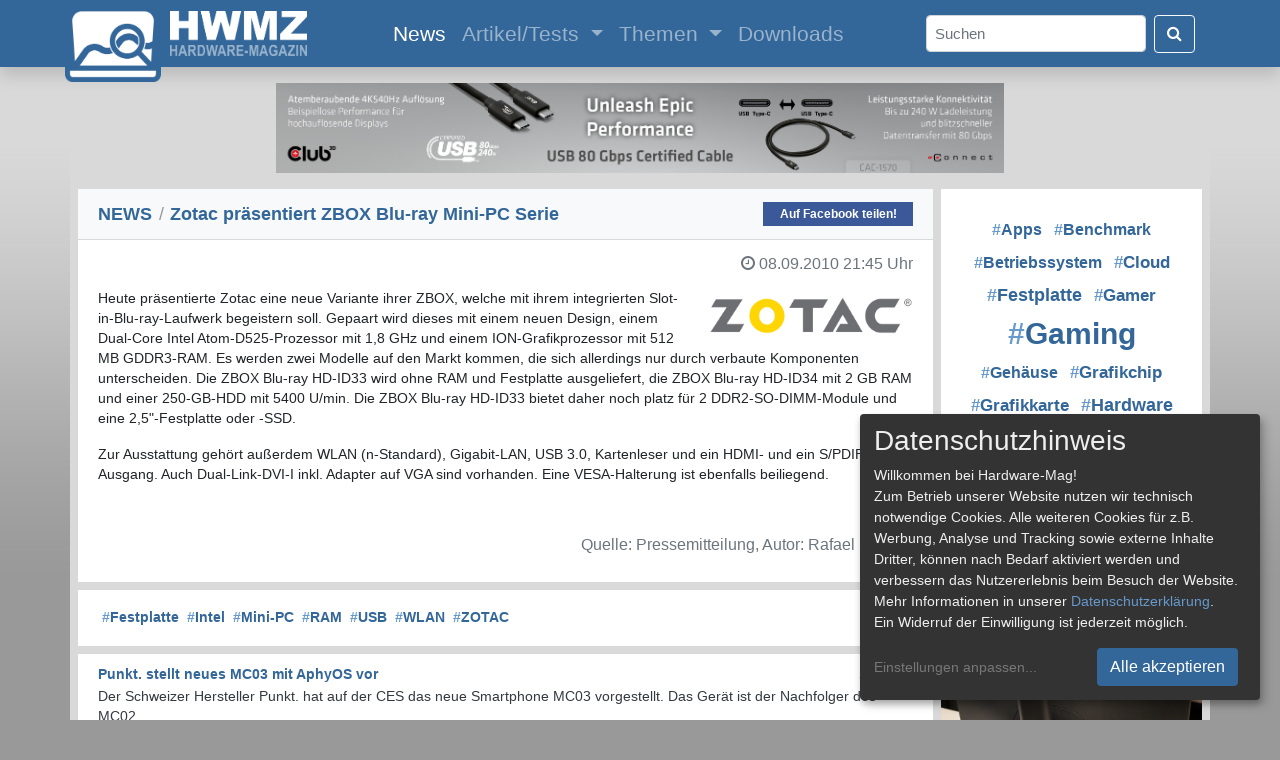

--- FILE ---
content_type: text/html; charset=UTF-8
request_url: https://www.hardware-mag.de/news/2010/september/zotac_praesentiert_zbox_blu-ray_mini-pc_serie/
body_size: 6294
content:
<!doctype html>
<html lang="de">
  <head>
    <!-- Required meta tags -->
    <meta charset="utf-8">
    <meta http-equiv="pragma" content="no-cache">
    <meta http-equiv="expires" content="0">
    <meta http-equiv="content-language" content="de">
    <meta name="viewport" content="width=device-width, initial-scale=1, shrink-to-fit=no">
    <meta name="page-topic" content="Computer, Medien">
    <meta name="description" content="Heute präsentierte Zotac eine neue Variante ihrer ZBOX, welche mit ihrem integrierten Slot-in-Blu-ray-Laufwerk begeistern soll. Gepaart wird dieses mit einem neuen Design, einem Dual-Core Intel">
    <meta name="author" content="Hardware-Mag">
    <meta name="publisher" content="Patrick von Brunn">
    <meta name="application-name" content="Hardware-Mag">
    <meta name="copyright" content="Hardware-Mag">
    <meta name="robots" content="index,follow">
    <meta name="referrer" content="no-referrer-when-downgrade">

    <meta property="og:site_name" content="Hardware-Mag">
    <meta property="og:locale" content="de_DE">
    <meta property="og:type" content="article">
    <meta property="article:published_time" content="2010-09-08T21:45:00+00:00">
    <meta property="article:publisher" content="https://www.facebook.com/hardwaremagde">
    <meta property="og:title" content="News: Zotac präsentiert ZBOX Blu-ray Mini-PC Serie">
    <meta property="og:url" content="https://www.hardware-mag.de/news/2010/september/zotac_praesentiert_zbox_blu-ray_mini-pc_serie/">
    <meta property="og:description" content="Heute präsentierte Zotac eine neue Variante ihrer ZBOX, welche mit ihrem integrierten Slot-in-Blu-ray-Laufwerk begeistern soll. Gepaart wird dieses mit einem neuen Design, einem Dual-Core Intel">
    <meta property="og:image" content="https://www.hardware-mag.de/news/42241_1.jpg">
    <meta property="og:image:type" content="image/jpeg" />
    <meta property="og:image" content="https://www.hardware-mag.de/news/42241_2.jpg">
    <meta property="og:image:type" content="image/jpeg" />

    <script type="application/ld+json">
    {
      "@context": "https://schema.org",
      "@type": "NewsArticle",
      "mainEntityOfPage": {
        "@type": "WebPage",
        "@id": "https://www.hardware-mag.de/news/2010/september/zotac_praesentiert_zbox_blu-ray_mini-pc_serie/"
      },
      "headline": "News: Zotac präsentiert ZBOX Blu-ray Mini-PC Serie",
      "description": "Heute präsentierte Zotac eine neue Variante ihrer ZBOX, welche mit ihrem integrierten Slot-in-Blu-ray-Laufwerk begeistern soll. Gepaart wird dieses mit einem neuen Design, einem Dual-Core Intel",
      "image": [
        "https://www.hardware-mag.de/news/42241_1.jpg",
        "https://www.hardware-mag.de/news/42241_2.jpg"
      ],
      "author": {
        "@type": "Person",
        "name": "Rafael Schmid",
        "url": "https://www.hardware-mag.de/impressum/"
      },  
      "publisher": {
        "@type": "Organization",
        "name": "Hardware-Mag",
        "logo": {
          "@type": "ImageObject",
          "url": "https://www.hardware-mag.de/favicon.png"
        },
        "sameAs": [
          "https://www.facebook.com/hardwaremagazin",
          "https://www.youtube.com/@hardwaremagazin",
          "https://www.tiktok.com/@hardwaremagazin",
          "https://www.twitch.tv/hardwaremagazin"
        ]
      },
      "datePublished": "2010-09-08T21:45:00+00:00"
    }
    </script>

    <title>News: Zotac präsentiert ZBOX Blu-ray Mini-PC Serie - Hardware-Mag</title>

    <link rel="icon" type="image/svg+xml" href="/favicon.svg">
    <link rel="icon" type="image/png" href="/favicon.png" sizes="32x32">
    <link rel="apple-touch-icon" href="/apple-touch-icon.png">

    <!-- CSS !-->
    <link rel="stylesheet" href="/css/bootstrap.min.css" crossorigin>
    <link rel="stylesheet" href="/css/font-awesome-4.7.0.min.css" crossorigin>
    <link rel="stylesheet" href="/css/bootstrap-icons.min.css" crossorigin>
    <link rel="stylesheet" href="/klaro/klaro.min.css" crossorigin>
    
    <style type="text/css" media="all">
    @import "/css/common.min.css?1768272899";
    </style>
    
    <script type="text/javascript" src="/js/common.min.js?1768272899"></script>

    <!-- Matomo -->
    <script data-name="matomo">
      var _paq = window._paq = window._paq || [];
      _paq.push(['setDocumentTitle', document.domain + "/" + document.title]);
      _paq.push(['setCookieDomain', '.hardware-mag.de']);
      _paq.push(['setCookiePath', '/']);
      _paq.push(['requireCookieConsent']);
      _paq.push(['requireConsent']);
      _paq.push(['trackPageView']);
      _paq.push(['enableLinkTracking']);
      (function() {
        var u="//www.hardware-mag.de/analytics/";
        _paq.push(['setTrackerUrl', u+'matomo.php']);
        _paq.push(['setSiteId', '1']);
        var d=document, g=d.createElement('script'), s=d.getElementsByTagName('script')[0];
        g.async=true; g.src=u+'matomo.js'; s.parentNode.insertBefore(g,s);
      })();
    </script>
    <noscript><p><img src="//www.hardware-mag.de/analytics/matomo.php?idsite=1&amp;rec=1" style="border:0;" alt="" /></p></noscript>
    <!-- End Matomo Code -->
  </head>
  <body>
    <div id="ad-left-skyscraper" class="position-absolute">
      <!-- Left skyscraper ad !-->
    </div>
    <div class="modal fade" id="image-modal" tabindex="-1" role="dialog" aria-labelledby="myModalLabel" aria-hidden="true">
      <div class="modal-dialog modal-dialog-centered">
        <div class="modal-content">              
          <div class="modal-body">
            <button type="button" class="close" data-dismiss="modal"><span aria-hidden="true">&times;</span><span class="sr-only">Close</span></button>
            <img src="" id="image-modal-img" class="mt-2">
          </div>
          <div class="modal-footer" id="image-modal-text">
          </div>
        </div>
      </div>
    </div>
    <nav class="shadow sticky-top navbar navbar-expand-xl navbar-dark" id="navbar">
      <div class="container">
        <a class="navbar-brand" href="/">
          <img src="/images/hwm-logo-2025-button.png" width="96" height="75" class="img-fluid" id="logo-button" alt="">
          <img src="/images/hwm-logo-2025-label.png" width="137" height="45" class="img-fluid" id="logo-label" alt="">
        </a>
        <button class="navbar-toggler" type="button" data-toggle="collapse" data-target="#navbarSupportedContent" aria-controls="navbarSupportedContent" aria-expanded="false" aria-label="Toggle navigation">
          <span class="navbar-toggler-icon"></span>
        </button>
        <div class="collapse navbar-collapse m-auto navbar-content" id="navbarSupportedContent">
          <ul class="navbar-nav m-auto">
            <li class="nav-item active">
              <a class="nav-link" href="/news/">News <span class="sr-only">(current)</span></a>
            </li>
            <li class="nav-item dropdown">
              <a class="nav-link dropdown-toggle" href="/artikel/" id="navbarDropdown" role="button" data-toggle="dropdown" aria-haspopup="true" aria-expanded="false">
                Artikel/Tests
              </a>
              <div class="dropdown-menu" aria-labelledby="navbarDropdown">
                <a class="dropdown-item" href="/artikel/eingabegeraete/">Eingabegeräte</a>
                <a class="dropdown-item" href="/artikel/festplatten_ssds/">Festplatten & SSDs</a>
                <a class="dropdown-item" href="/artikel/gehaeuse/">Gehäuse</a>
                <a class="dropdown-item" href="/artikel/grafikkarten/">Grafikkarten</a>
                <a class="dropdown-item" href="/artikel/systeme/">Komplett- & Mini-PCs</a>
                <a class="dropdown-item" href="/artikel/kuehler_luefter/">Kühler & Lüfter</a>
                <a class="dropdown-item" href="/artikel/mainboards/">Mainboards</a>
                <a class="dropdown-item" href="/artikel/multimedia/">Multimedia</a>
                <a class="dropdown-item" href="/artikel/notebooks/">Notebooks</a>
                <a class="dropdown-item" href="/artikel/prozessoren/">Prozessoren</a>
                <a class="dropdown-item" href="/artikel/sonstiges/">Sonstiges</a>
                <div class="dropdown-divider"></div>
                <a class="dropdown-item" href="/artikel/">Alle Artikel</a>
              </div>
            </li>
            <li class="nav-item dropdown">
              <a class="nav-link dropdown-toggle" href="/themen/" id="navbarDropdown" role="button" data-toggle="dropdown" aria-haspopup="true" aria-expanded="false">
                Themen
              </a>
              <div class="dropdown-menu" aria-labelledby="navbarDropdown">
                <a class="dropdown-item" href="/themen/cloud">#Cloud</a>
                <a class="dropdown-item" href="/themen/festplatte">#Festplatte</a>
                <a class="dropdown-item" href="/themen/gaming">#Gaming</a>
                <a class="dropdown-item" href="/themen/grafikchip">#Grafikchip</a>
                <a class="dropdown-item" href="/themen/grafikkarte">#Grafikkarte</a>
                <a class="dropdown-item" href="/themen/hardware">#Hardware</a>
                <a class="dropdown-item" href="/themen/netzteil">#Netzteil</a>
                <a class="dropdown-item" href="/themen/prozessor">#Prozessor</a>
                <a class="dropdown-item" href="/themen/technologie">#Technologie</a>
                <a class="dropdown-item" href="/themen/western+digital">#Western Digital</a>
                <div class="dropdown-divider"></div>
                <a class="dropdown-item" href="/themen/">Alle Themen</a>
              </div>
            </li>
            <li class="nav-item">
              <a class="nav-link" href="/downloads/">Downloads</a>
            </li>
          </ul>
          <form class="form-inline my-2 my-lg-0" action="/suche/">
            <input class="form-control mr-2 rounded text-dark pl-2 py-auto" id="search" type="search" placeholder="Suchen" aria-label="Search" name="s">
            <button class="btn btn-outline-light my-2 my-sm-0" type="submit"><i class="fa fa-search text-white"></i></button>
          </form>
        </div>
      </div>
    </nav>
    <div class="container common-container mt-2">
      <div class="row p-0 my-2 my-md-3 d-block">
        <div id="ad-horizontal-banner-lb-9" class="mx-auto d-none d-lg-block">
          <a href="/ads_click.php?banner_id=9" target="_blank" rel="nofollow"><img src="/images/ads/202505-c3d-cac-1570-728x90.jpg" /></a>
        </div>
      </div>
      <div class="row">        <div class="col-xl-9 ml-sm-2 mr-sm-2">
          <div class="row">
            <div class="list-group list-group-flush w-100 mb-2">

              <div class="list-group-item bg-light common-card-title d-flex justify-content-between align-items-center">
                <span><h1><a href="/news/">NEWS</a> <span class="breadcrumb-spacer">/</span> Zotac präsentiert ZBOX Blu-ray Mini-PC Serie</h1></span>
<a class="facebook-share d-none d-lg-block" href="https://www.facebook.com/sharer/sharer.php?u=https%3A%2F%2Fwww.hardware-mag.de%2Fnews%2F2010%2Fseptember%2Fzotac_praesentiert_zbox_blu-ray_mini-pc_serie%2F" target="_blank" title="Auf Facebook teilen!" onclick="javascript:popupWindow(this.href, '', 600, 600); return false;">Auf Facebook teilen!</a>              </div>
              <div class="card bg-white border-0 rounded-0">
                <div class="card-body d-flex justify-content-between align-items-center pb-0">
                  <h6 class="card-subtitle text-muted"></h6>
                  <h6 class="card-subtitle text-muted text-right pl-4"><span style="white-space: nowrap"><i class="fa fa-clock-o mr-1"></i>08.09.2010</span> <span style="white-space: nowrap">21:45 Uhr</span></h6>
                </div>
                <div class="card-body pt-0">
                  <img src="/images/newslogos/zotac.png" class="img-fluid float-right ml-3 mb-2 mt-4" style="width: 43%; max-width: 204px" alt="">
                  <p class="card-text text-dark"><p>Heute präsentierte Zotac eine neue Variante ihrer ZBOX, welche mit ihrem integrierten Slot-in-Blu-ray-Laufwerk begeistern soll. Gepaart wird dieses mit einem neuen Design, einem Dual-Core Intel Atom-D525-Prozessor mit 1,8 GHz und einem ION-Grafikprozessor mit 512 MB GDDR3-RAM. Es werden zwei Modelle auf den Markt kommen, die sich allerdings nur durch verbaute Komponenten unterscheiden. Die ZBOX Blu-ray HD-ID33 wird ohne RAM und Festplatte ausgeliefert, die ZBOX Blu-ray HD-ID34 mit 2 GB RAM und einer 250-GB-HDD mit 5400 U/min. Die ZBOX Blu-ray HD-ID33 bietet daher noch platz für 2 DDR2-SO-DIMM-Module und eine 2,5"-Festplatte oder -SSD. </p>
<p>Zur Ausstattung gehört außerdem WLAN (n-Standard), Gigabit-LAN, USB 3.0, Kartenleser und ein HDMI- und ein S/PDIF-Ausgang. Auch Dual-Link-DVI-I inkl. Adapter auf VGA sind vorhanden. Eine VESA-Halterung ist ebenfalls beiliegend. 
</p></p>
                </div>
                <div class="card-body">
                  <h6 class="card-subtitle mb-2 text-muted float-right">Quelle:&nbsp;Pressemitteilung, Autor:&nbsp;Rafael&nbsp;Schmid</h6>
                </div>
              </div>
              <div class="card border-0 bg-white mt-2 rounded-0">
                <p class="my-3 mx-4">
                  <a href="/themen/festplatte" class="common-tag-post"><span class="common-tag-hash">&num;</span>Festplatte</a></span>&nbsp; 
                  <a href="/themen/intel" class="common-tag-post"><span class="common-tag-hash">&num;</span>Intel</a></span>&nbsp; 
                  <a href="/themen/mini-pc" class="common-tag-post"><span class="common-tag-hash">&num;</span>Mini-PC</a></span>&nbsp; 
                  <a href="/themen/ram" class="common-tag-post"><span class="common-tag-hash">&num;</span>RAM</a></span>&nbsp; 
                  <a href="/themen/usb" class="common-tag-post"><span class="common-tag-hash">&num;</span>USB</a></span>&nbsp; 
                  <a href="/themen/wlan" class="common-tag-post"><span class="common-tag-hash">&num;</span>WLAN</a></span>&nbsp; 
                  <a href="/themen/zotac" class="common-tag-post"><span class="common-tag-hash">&num;</span>ZOTAC</a></span>&nbsp; 
                </p>
              </div>
            </div>
          </div>
          <div class="row d-block d-sm-none bg-white mb-2">
            <!-- Rectangle ad !-->
          </div>
          <div class="row">
            <div class="list-group list-group-flush w-100 mb-2">
              <a href="/news/2026/januar/punkt_stellt_neues_mc03_mit_aphyos_vor/" class="list-group-item list-group-item-action">
                <div class="d-flex w-100 justify-content-between">
                  <h5 class="card-title mb-0 common-news-title">Punkt. stellt neues MC03 mit AphyOS vor</h5>
                  <small class="ml-2">12.01.2026</small>
                </div>
                <p class="my-1 text-dark d-none d-lg-block">Der Schweizer Hersteller Punkt. hat auf der CES das neue Smartphone MC03 vorgestellt. Das Gerät ist der Nachfolger des MC02...</p>
              </a>
              <a href="/news/2026/januar/risikofaktor_hardware-versand_mit_standard-paketversicherungen/" class="list-group-item list-group-item-action">
                <div class="d-flex w-100 justify-content-between">
                  <h5 class="card-title mb-0 common-news-title">Risikofaktor Hardware-Versand mit Standard-Paketversicherungen</h5>
                  <small class="ml-2">12.01.2026</small>
                </div>
                <p class="my-1 text-dark d-none d-lg-block">Wer hochwertige PC-Hardware verkauft oder versendet, kennt das mulmige Gefühl bei der Paketabgabe. Von der RTX 4090 bis zum seltenen...</p>
              </a>
              <a href="/news/2026/januar/pc_individuell_gestalten_der_guide_fuer_einzigartige_modding-teile/" class="list-group-item list-group-item-action">
                <div class="d-flex w-100 justify-content-between">
                  <h5 class="card-title mb-0 common-news-title">PC individuell gestalten – Der Guide für einzigartige Modding-Teile</h5>
                  <small class="ml-2">12.01.2026</small>
                </div>
                <p class="my-1 text-dark d-none d-lg-block">PC-Modding hat sich von einfachen Gehäusefenstern zu einer eigenen Kunstform entwickelt. Moderne Enthusiasten verwandeln ihre Rechner in einzigartige Kunstwerke, die...</p>
              </a>
              <a href="/news/2026/januar/webhosting_die_richtige_wahl_fuer_dein_projekt/" class="list-group-item list-group-item-action">
                <div class="d-flex w-100 justify-content-between">
                  <h5 class="card-title mb-0 common-news-title">Webhosting: Die richtige Wahl für dein Projekt</h5>
                  <small class="ml-2">12.01.2026</small>
                </div>
                <p class="my-1 text-dark d-none d-lg-block">Die richtige Hosting-Wahl bestimmt den Projekterfolg entscheidend. Selbst die besten Konzepte scheitern ohne passende technische Basis, egal ob Blog, Firmenwebsite...</p>
              </a>
              <a href="/news/2026/januar/die_grosse_krypto-regulierung_2026/" class="list-group-item list-group-item-action">
                <div class="d-flex w-100 justify-content-between">
                  <h5 class="card-title mb-0 common-news-title">Die große Krypto-Regulierung 2026</h5>
                  <small class="ml-2">12.01.2026</small>
                </div>
                <p class="my-1 text-dark d-none d-lg-block">Das neue Jahr hat begonnen und Sie sitzen mal wieder in Ihrer Gaming-Höhle, die Grafikkarte schnurrt leise vor sich hin...</p>
              </a>
            </div>
          </div>
        </div>
        <div class="col-xl mr-0 mr-sm-2">
          <div class="row mb-2 d-none d-xl-block">
            <div class="card border-0 bg-white h-100 rounded-0">
              <p class="text-center m-4">
                &nbsp;<span style="font-size: 1.189em;"><a href="/themen/Apps" class="common-tag-top"><span class="common-tag-hash">&num;</span>Apps</a></span>&nbsp; 
                &nbsp;<span style="font-size: 1.189em;"><a href="/themen/Benchmark" class="common-tag-top"><span class="common-tag-hash">&num;</span>Benchmark</a></span>&nbsp; 
                &nbsp;<span style="font-size: 1.158em;"><a href="/themen/Betriebssystem" class="common-tag-top"><span class="common-tag-hash">&num;</span>Betriebssystem</a></span>&nbsp; 
                &nbsp;<span style="font-size: 1.284em;"><a href="/themen/Cloud" class="common-tag-top"><span class="common-tag-hash">&num;</span>Cloud</a></span>&nbsp; 
                &nbsp;<span style="font-size: 1.316em;"><a href="/themen/Festplatte" class="common-tag-top"><span class="common-tag-hash">&num;</span>Festplatte</a></span>&nbsp; 
                &nbsp;<span style="font-size: 1.221em;"><a href="/themen/Gamer" class="common-tag-top"><span class="common-tag-hash">&num;</span>Gamer</a></span>&nbsp; 
                &nbsp;<span style="font-size: 2.200em;"><a href="/themen/Gaming" class="common-tag-top"><span class="common-tag-hash">&num;</span>Gaming</a></span>&nbsp; 
                &nbsp;<span style="font-size: 1.158em;"><a href="/themen/Gehäuse" class="common-tag-top"><span class="common-tag-hash">&num;</span>Gehäuse</a></span>&nbsp; 
                &nbsp;<span style="font-size: 1.284em;"><a href="/themen/Grafikchip" class="common-tag-top"><span class="common-tag-hash">&num;</span>Grafikchip</a></span>&nbsp; 
                &nbsp;<span style="font-size: 1.284em;"><a href="/themen/Grafikkarte" class="common-tag-top"><span class="common-tag-hash">&num;</span>Grafikkarte</a></span>&nbsp; 
                &nbsp;<span style="font-size: 1.316em;"><a href="/themen/Hardware" class="common-tag-top"><span class="common-tag-hash">&num;</span>Hardware</a></span>&nbsp; 
                &nbsp;<span style="font-size: 1.158em;"><a href="/themen/Künstliche Intelligenz" class="common-tag-top"><span class="common-tag-hash">&num;</span>Künstliche Intelligenz</a></span>&nbsp; 
                &nbsp;<span style="font-size: 1.253em;"><a href="/themen/Netzteil" class="common-tag-top"><span class="common-tag-hash">&num;</span>Netzteil</a></span>&nbsp; 
                &nbsp;<span style="font-size: 1.158em;"><a href="/themen/Panel" class="common-tag-top"><span class="common-tag-hash">&num;</span>Panel</a></span>&nbsp; 
                &nbsp;<span style="font-size: 1.284em;"><a href="/themen/Prozessor" class="common-tag-top"><span class="common-tag-hash">&num;</span>Prozessor</a></span>&nbsp; 
                &nbsp;<span style="font-size: 1.600em;"><a href="/themen/Technologie" class="common-tag-top"><span class="common-tag-hash">&num;</span>Technologie</a></span>&nbsp; 
                &nbsp;<span style="font-size: 1.189em;"><a href="/themen/Virtual Reality" class="common-tag-top"><span class="common-tag-hash">&num;</span>Virtual Reality</a></span>&nbsp; 
                &nbsp;<span style="font-size: 1.316em;"><a href="/themen/Western Digital" class="common-tag-top"><span class="common-tag-hash">&num;</span>Western Digital</a></span>&nbsp; 
                &nbsp;<span style="font-size: 1.158em;"><a href="/themen/Windows" class="common-tag-top"><span class="common-tag-hash">&num;</span>Windows</a></span>&nbsp; 
              </p>
            </div>
          </div>
          <div class="row d-none d-xl-block bg-white mb-2">
            <!-- Vertical banner ad !-->
          </div>
          <div class="row row-cols-xl-1 row-cols-lg-4 row-cols-md-2 row-cols-sm-2 row-cols-1">
            <div class="col m-0 p-0 mb-2" style="min-height: 400px;">
              <div class="card ml-sm-2 ml-xl-0 border-0 bg-white rounded-0 h-100">
                <a href="/artikel/sonstiges/benq_zowie_xl2586x_mit_600_hz_im_test/"><img src="/artikel/1148/facebook.jpg" class="card-img rounded-0" alt="BenQ ZOWIE XL2586X+ mit 600 Hz im Test"></a>
                <div class="card-body">
                  <h5 class="card-title common-card-title"><a href="/artikel/sonstiges/benq_zowie_xl2586x_mit_600_hz_im_test/">BenQ ZOWIE XL2586X+ mit 600 Hz im Test</a></h5>
                  <h6 class="card-subtitle mb-2 text-muted">BenQ ZOWIE XL2586X+</h6>
                  <p class="card-text">Mit dem ZOWIE XL2586X+ hat BenQ einen extravaganten Gaming-Monitor im Portfolio. Der 24,1 Zoll große Monitor verfügt über ein 600 Hz schnelles TN-Panel und spricht damit vor allem E-Sport-Profis an.</p>
                </div>
              </div>
            </div>
            <div class="col m-0 p-0 mb-2" style="min-height: 400px;">
              <div class="card ml-sm-2 ml-xl-0 border-0 bg-white rounded-0 h-100">
                <a href="/artikel/grafikkarten/inno3d_rtx_5090_ichill_frostbite_im_test/"><img src="/artikel/1146/facebook.jpg" class="card-img rounded-0" alt="INNO3D RTX 5090 iCHILL Frostbite im Test"></a>
                <div class="card-body">
                  <h5 class="card-title common-card-title"><a href="/artikel/grafikkarten/inno3d_rtx_5090_ichill_frostbite_im_test/">INNO3D RTX 5090 iCHILL Frostbite im Test</a></h5>
                  <h6 class="card-subtitle mb-2 text-muted">RTX 5090 iCHILL Frostbite</h6>
                  <p class="card-text">Mit der iCHILL Frostbite bietet INNO3D eine GeForce RTX 5090 Grafikkarte mit Wasserkühlblock von Alphacool an. Wir hatten die Gelegenheit diesen extravaganten Boliden im Testlab auf Herz und Nieren zu prüfen.</p>
                </div>
              </div>
            </div>
          </div>
        </div>      </div>
      <div class="row">
        <div class="card text-center rounded-0 w-100 border-top-0">
          <div class="card-footer pb-3">
            <p class="card-text text-dark">
              <a href="/impressum/">Impressum</a> | 
              <a href="/impressum/">Kontakt</a> | 
              <a href="/jobs/">Jobs</a> | 
              <a href="/datenschutz/">Datenschutz</a> | 
              <a href="" onClick="return klaro.show(klaroConfig, true)">Consent&#8209;Einstellungen</a> | 
              <a href="/haftungsausschluss/">Haftungsausschluss</a>
            </p>
            <p class="card-text">
              <a href="/feed/news.xml" class="social-link"><i class="bi bi-rss-fill text-dark"></i> Feed</a>
              <a href="https://www.facebook.com/hardwaremagazin" class="social-link"><i class="bi bi-facebook text-dark"></i> Facebook</a>
              <a href="https://www.youtube.com/@hardwaremagazin" class="social-link"><i class="bi bi-youtube text-dark"></i> YouTube</a>
              <a href="https://www.tiktok.com/@hardwaremagazin" class="social-link"><i class="bi bi-tiktok text-dark"></i>&nbsp;TikTok</a>
              <a href="https://www.twitch.tv/hardwaremagazin" class="social-link"><i class="bi bi-twitch text-dark"></i> Twitch</a>
              <a href="https://discord.com/invite/VpzydXK" class="social-link"><i class="bi bi-discord text-dark"></i> Discord</a>
            </p>
            <p class="card-text text-dark">&copy; Copyright 2001 - 2026 Hardware-Mag</p>
          </div>
        </div>
      </div>
    </div>
    <!-- Optional JavaScript -->
    <!-- jQuery first, then Popper.js, then Bootstrap JS -->
    <script src="/js/jquery-3.4.1.min.js" crossorigin></script>
    <script src="/js/popper-1.16.0.min.js" crossorigin></script>
    <script src="/js/bootstrap.min.js" crossorigin></script>
    <script src="/js/modal.min.js?1768272899" crossorigin></script>
    <script src="/js/ads.min.js?1768272899" crossorigin></script>
    <script defer type="text/javascript" src="/klaro/config.js" crossorigin></script>
    <script defer type="text/javascript" src="/klaro/klaro-no-css.js" crossorigin></script>
  </body>
</html>


--- FILE ---
content_type: text/css
request_url: https://www.hardware-mag.de/css/common.min.css?1768272899
body_size: 1620
content:
@import "chart.min.css?v=1";@import "table.min.css?v=1";@import "prod_concl.min.css?v=2";@import "roundup_news.min.css?v=1";body{background-color:#999;background-image:url(/images/background.png);background-repeat:repeat-x;background-attachment:fixed;font-size:.85rem}a{color:#369;text-decoration:none;background-color:transparent}a:hover{color:#369;text-decoration:underline}h5{font-size:1.1rem}ul{list-style-type:circle;padding-left:15px;margin-left:10px}ul ul{margin-left:10px;margin-top:3px;margin-bottom:3px}em{font-style:normal}img{max-width:100%}h1,.h1,h2,.h2{font-size:unset;font-weight:unset;margin-bottom:unset;line-height:unset}.italic{font-style:italic}.common-chapter,.bold{font-weight:bold;font-size:1.1rem;display:block;margin-top:20px;margin-bottom:10px}.common-carousel-item-bg{background-color:rgba(51,102,153,0.7)}.common-tag-top,.common-tag-post{line-height:25pt;color:#369;text-decoration:none;font-weight:bold}.common-tag-post{line-height:18pt}.common-tag-hash{color:#69c}.common-article-title,.common-news-title{color:#369;font-weight:bold;font-size:.9rem}.common-article-img-div-floated{width:300px;max-width:50%}.common-article-img-floated{width:300px}.common-article-img-preview-md{max-height:100px;object-fit:cover}.common-article-img-preview-xl{max-height:120px;object-fit:cover}.common-award{width:200px;max-width:50%}.common-container{background-color:#d9d9d9}.common-card-title{color:rgba(51,102,153,1.0);font-weight:bold;text-decoration:none;font-size:1.1rem}.common-rss-icon{border-radius:.2rem;width:20px;height:20px;margin-bottom:3px}.common-news-gal-img{max-width:500px;height:400px;object-fit:cover}.common-news-gal-img-caption{position:absolute;right:10px;bottom:10px;left:10px;z-index:10;padding-top:10px;padding-bottom:0;color:#fff;text-align:center;background-color:rgba(0,0,0,0.4)}.common-quote{border-left:3px solid #69c}.facebook-share{padding:3px 7px;font-size:12px;width:150px;text-align:center;text-decoration:none;font-weight:bold;background:#3b5998;color:white}.facebook-share:hover{opacity:.8;text-decoration:none;color:white}#image-modal-img{width:100%;margin:auto}#image-modal-text{justify-content:center}.image-modal-preview{cursor:pointer}.tags-label{width:50px;height:50px;text-align:center;background-color:#69c;color:#fff;display:table;margin:0 10px 0 0;font-size:1.6rem;font-weight:bold;border-radius:3px}.tags-label span{vertical-align:middle;display:table-cell}#ad-right-skyscraper,#ad-left-skyscraper{display:none}#logo-button,#logo-label{position:absolute;top:7px;margin-left:-10px}#logo-label{top:11px;margin-left:95px}#navbar{background-color:#369;padding-top:1em;padding-bottom:1em}.navbar-content{font-size:1.3rem;padding-left:0;padding-top:30px}#search{width:220px;font-family:arial;font-size:15px}@media(min-width:1510px){#ad-right-skyscraper,#ad-left-skyscraper{width:160px;height:600px;top:180px;left:calc(50%+585px);display:block}#ad-left-skyscraper{left:calc(50% - 745px)}}.ad-leaderboard{padding-left:.5rem;display:none;height:0}@media(min-width:576px){.ad-leaderboard{display:inline-block;max-width:calc(540px - 1rem);width:100%;height:60px}#logo-button{margin-left:-10px}#logo-label{margin-left:95px}}@media(min-width:768px){.ad-leaderboard{max-width:calc(720px - 1rem);height:90px}#logo-button{margin-left:-5px}#logo-label{margin-left:100px}}@media(min-width:992px){.ad-leaderboard{max-width:calc(960px - 1rem);min-height:90px;max-height:250px;height:100%}#logo-button{margin-left:-10px}#logo-label{margin-left:95px}}@media(min-width:1200px){.ad-leaderboard{max-width:calc(1140px - 1rem)}#logo-button{margin-left:-20px}#logo-label{margin-left:85px}.navbar-content{padding-left:210px;padding-top:0}#navbar{padding-top:.75em;padding-bottom:.75em}}#ad-horizontal-banner-om{width:400px;max-width:100%}#ad-horizontal-banner-fs{width:468px;max-width:100%}#ad-horizontal-banner-lb-7,#ad-horizontal-banner-lb-8,#ad-horizontal-banner-lb-9{width:728px;max-width:100%}.dropdown-item.active,.dropdown-item:active,.badge-primary{background-color:#369}.badge-primary{background-color:#69c}.btn-primary,.btn-primary:hover{background-color:#369;border-color:#369}.dl-info-left{width:150px;vertical-align:top;padding-bottom:10px;font-weight:bold}.dl-info-right{padding-bottom:10px}.dl-info-right ul{padding:0;margin:0;list-style-type:none}.breadcrumb-spacer{display:inline-block;padding-left:.1rem;padding-right:.1rem;color:#999;font-weight:normal}a.externalURL::after{content:"\f08e";display:inline;font-family:FontAwesome !important;font-size:14px !important;font-weight:normal !important;font-style:normal !important;margin-left:4px;vertical-align:-1px}.youtube{width:100%;height:272px;max-width:100%;margin-bottom:20px}.social-link,.social-link:hover{margin:6px;color:#121416;font-size:1.2em;line-height:2;text-decoration:none;white-space:nowrap !important}@media(min-width:576px){.youtube{width:484px;height:272px}}@media(min-width:768px){.youtube{width:664px;height:374px}.social-link,.social-link:hover{margin:10px;font-size:1.2em}}@media(min-width:992px){.youtube{width:904px;height:509px}}@media(min-width:1200px){.youtube{width:815px;height:458px}}

--- FILE ---
content_type: text/css
request_url: https://www.hardware-mag.de/css/chart.min.css?v=1
body_size: 309
content:
.chart{border-collapse:collapse;cursor:default;min-width:50%;max-width:100%;margin-bottom:20px}.chart tr:hover{background-color:#eee}.chart_h,.chart_f{text-align:right;padding:8px 0 7px 0;color:#777;border-bottom:1px solid #ccc}.chart_h:hover,.chart_f:hover{background-color:#fff}.chart_f{padding:9px 0 8px 0;border-top:1px solid #ccc;border-bottom:0}.chart_c{padding-right:10px;padding-left:8px;font-size:.8rem;border-left:1px solid #ccc;width:60%}.chart_bc,.chart_bc_end{width:40%;background-image:url('/images/score/raster.png');background-repeat:repeat;border-left:1px solid #ccc;border-right:1px solid #ccc;padding:0}

--- FILE ---
content_type: application/javascript
request_url: https://www.hardware-mag.de/js/ads.min.js?1768272899
body_size: 228
content:
$(document).ready(function(){if($("#ad-horizontal-banner-om").css("display")==="block"){$.get("/ads_view.php",{banner_id:"1"})}if($("#ad-horizontal-banner-fs").css("display")==="block"){$.get("/ads_view.php",{banner_id:"2"})}if($("#ad-horizontal-banner-lb-7").css("display")==="block"){$.get("/ads_view.php",{banner_id:"7"})}if($("#ad-horizontal-banner-lb-8").css("display")==="block"){$.get("/ads_view.php",{banner_id:"8"})}if($("#ad-horizontal-banner-lb-9").css("display")==="block"){$.get("/ads_view.php",{banner_id:"9"})}});$(function(){$("#ad-horizontal-banner-om").on("click",function(){$.get("/ads_click.php",{banner_id:"1",count:"true"})});$("#ad-horizontal-banner-fs").on("click",function(){$.get("/ads_click.php",{banner_id:"2",count:"true"})});$("#ad-horizontal-banner-lb-7").on("click",function(){$.get("/ads_click.php",{banner_id:"7",count:"true"})});$("#ad-horizontal-banner-lb-8").on("click",function(){$.get("/ads_click.php",{banner_id:"8",count:"true"})});$("#ad-horizontal-banner-lb-9").on("click",function(){$.get("/ads_click.php",{banner_id:"9",count:"true"})})});